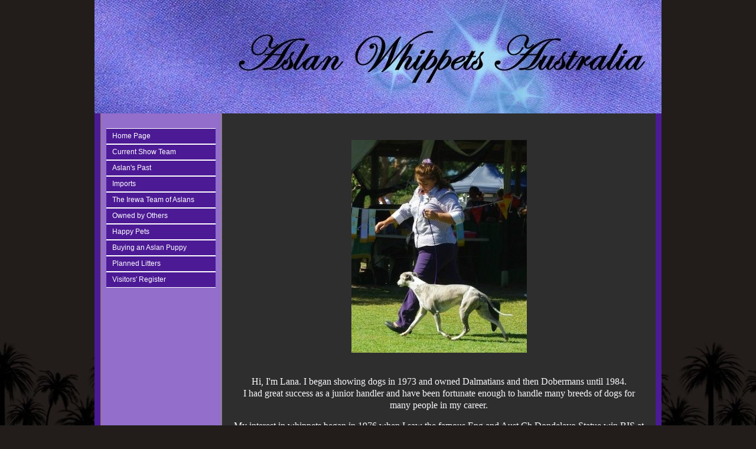

--- FILE ---
content_type: text/html
request_url: http://aslanwhippets.com/
body_size: 4251
content:

<!DOCTYPE html PUBLIC "-//W3C//DTD XHTML 1.0 Strict//EN" "http://www.w3.org/TR/xhtml1/DTD/xhtml1-strict.dtd">
<html xmlns="http://www.w3.org/1999/xhtml">
<head>
<meta name="description" content="Breeder &amp; Exhibitor of Quality Whippets">
<meta name="keywords" content="Aslan, Whippets, Breeder, Australia">
<meta http-equiv="content-type" content="text/html; charset=utf-8" />
<title>Aslan Whippets Australia</title>
<link href="https://s5.webtemplatecode.com/includes/templatefiles/113/style.css" rel="stylesheet" type="text/css" media="screen" />

</head>
<body>
<div id="wrapper">
<div id="header" style="height: 192px;">
<img src="images/template_565.jpg" width="960" height="192" alt="Aslan Whippets Australia">
<div id="banner">
<h1>Aslan Whippets Australia</h1></div>
</div>

	<!-- end #header -->
	
	<!-- end #menu -->
	<div id="page">
	<div id="navigation">
	
	
	<ul>
	<li><a title="Home Page" href="default.asp">Home Page </a></li>
<li><a title="Current Show Team" href="current-show-team.asp">Current Show Team </a></li>
<li><a title="Aslan's Past" href="aslans-past.asp">Aslan's Past </a></li>
<li><a title="Imports" href="imports.asp">Imports </a></li>
<li><a title="The Irewa Team of Aslans" href="the-irewa-team-of-aslans.asp">The Irewa Team of Aslans </a></li>
<li><a title="Owned by Others" href="owned-by-others.asp">Owned by Others </a></li>
<li><a title="Happy Pets" href="happy-pets.asp">Happy Pets </a></li>
<li><a title="Buying an Aslan Puppy" href="buying-an-aslan-puppy.asp">Buying an Aslan Puppy </a></li>
<li><a title="Planned Litters" href="planned-litters-1.asp">Planned Litters </a></li>
<li><a title="Visitors' Register" href="visitors-register.asp">Visitors' Register </a></li>

	

	</ul>
	<br style="clear: both;" /> 
	</div>
		<!-- end #sidebar -->
	<div id="content">
		
<p align="center"><br /><img src="images/page_438.jpg" width="297" height="360"></p>
<br><p align="center"><span lang="EN-AU"><span style="font-family: Comic Sans MS; font-size: 12pt;">Hi, I&#39;m Lana. I began showing dogs in 1973 and owned Dalmatians and then Dobermans until 1984.<br />
I had great success as a junior handler and have been fortunate enough to handle many breeds of dogs for many people in my career.</span></span></p>

<p align="center"><span style="font-family: Comic Sans MS; font-size: 12pt;">My interest in whippets began in 1976 when I saw the famous Eng and Aust Ch Dondelayo Statue win BIS at the Spring Fair in Sydney and the </span><em style="font-family: Comic Sans MS; font-size: 12pt;">Aslan</em>&nbsp; <span style="font-family: Comic Sans MS; font-size: 12pt;">Kennel was formed in 1981. </span><br />
<span style="font-family: Comic Sans MS; font-size: 12pt;">The name comes from the character &quot;Aslan&quot;, the lion in C.S. Lewis&#39; Narnia Chronicles. He is gentle but strong, wise, reliable, a formidable hunter when the situation necessitates it, playfully affectionate, extremely beautiful, people are in absolute awe when they see him and are inexplicably drawn to him. These are characteristics I also see in whippets - hence the choice of name.</span></p>

<p align="center"><span style="font-family: Comic Sans MS; font-size: 12pt;">I bought my first whippet in December 1988. This was </span><font color="#ff00ff"><span style="font-family: Comic Sans MS; font-size: 14pt;">Grau Aceo Diamonds</span></font><strong><font color="#000080" face="Quixley LET" size="6"><font color="#000080" face="Quixley LET" size="6"><font color="#000080" face="Quixley LET" size="6"> </font></font></font></strong><span style="font-family: Comic Sans MS; font-size: 12pt;">who soon became a CHAMPION, a BEST IN SHOW WINNER and my constant, ever-loving companion.</span></p>

<p align="center"><span style="font-family: Comic Sans MS; font-size: 12pt;">I have not bred very many litters in my 34&nbsp;years of owning whippets but this is through choice not inability. I have lived in quite a few geographically remote places over the years and finding the right kind of homes for my pups - in particular show homes - has often been difficult. Up until recently, the only dogs I&#39;d bred that remained in the show ring full time were ones I&#39;d kept for myself - but now I have bred&nbsp; &nbsp;<span style="color: #ffff00; font-family: Comic Sans MS; font-size: 14pt;"><strong>TWENTY-ONE&nbsp;Australian&nbsp;champions and 3 Supreme Champions</strong></span>&nbsp;and of those,&nbsp;</span><font color="#ff00ff"><span style="font-family: Comic Sans MS; font-size: 14pt;">Chelsea, Layla, Beau, Aime, Dino, Cara,&nbsp;Tiara, Ryder,&nbsp;Cilla,&nbsp;Riff, Legs and Shanley</span></font><strong><font color="#0000ff" face="Lucida Calligraphy"><font color="#0000ff" face="Lucida Calligraphy">&nbsp;</font></font></strong><span style="font-family: Comic Sans MS; font-size: 12pt;">are all </span><br />
<span style="color: #00ff00; font-family: Comic Sans MS; font-size: 12pt;">BEST IN SHOW and/or RESERVE IN SHOW winners at<br />
All Breeds&nbsp;Champ and/or Open Show level</span><span style="font-family: Comic Sans MS; font-size: 12pt;">.&nbsp; </span></p>

<p align="center"><span style="font-family: Comic Sans MS; font-size: 12pt;">I have also bred one Indian Champion - </span><span style="color: #ff00ff; font-family: Comic Sans MS; font-size: 12pt;">Ind Ch Aslan Indigo Girl - &quot;Cami&quot;</span><br />
<br />
<span style="font-family: Comic Sans MS; font-size: 12pt;">I have also bred two TRACKING DOG titled Whippets, <span style="color: #ff00ff; font-family: Comic Sans MS; font-size: 14pt;">Nockie and Freddie, </span>only the second and fourth Whippets respectively in Australia to gain this title (TD).&nbsp;&nbsp;<br />
In 2010&nbsp;</span><span style="color: #ff00ff; font-family: Comic Sans MS; font-size: 12pt;">Freddie</span><span style="font-family: Comic Sans MS; font-size: 12pt;">&nbsp; qualified for his </span><span style="color: #00ff00; font-family: Comic Sans MS; font-size: 12pt;"><strong><u>TRACKING CHAMPION</u>&nbsp;title</strong></span><span style="font-family: Comic Sans MS; font-size: 12pt;"><strong> </strong></span><br />
<span style="font-family: Comic Sans MS; font-size: 12pt;">becoming the </span><span style="color: #00ff00; font-family: Comic Sans MS; font-size: 12pt;">FIRST EVER WHIPPET IN AUSTRALIA</span><span style="font-family: Comic Sans MS; font-size: 12pt;"> to gain this.&nbsp;</span><br />
<span style="color: #ff00ff; font-family: Comic Sans MS; font-size: 12pt;">Nockie </span><span style="color: #ffffff; font-family: Comic Sans MS; font-size: 12pt;">followed in 2011 with her</span><span style="color: #ff00ff; font-family: Comic Sans MS; font-size: 12pt;"> </span><span style="color: #00ff00; font-family: Comic Sans MS; font-size: 12pt;"><strong><u>TRACKING CHAMPION</u></strong></span><span style="color: #ff00ff; font-family: Comic Sans MS; font-size: 12pt;"> </span><span style="color: #ffffff; font-family: Comic Sans MS; font-size: 12pt;">title<br />
becoming the</span><span style="color: #ff00ff; font-family: Comic Sans MS; font-size: 12pt;"> </span><span style="color: #00ff00; font-family: Comic Sans MS; font-size: 12pt;">SECOND WHIPPET IN AUSTRALIA </span><span style="color: #ffffff; font-family: Comic Sans MS; font-size: 12pt;">with this title.&nbsp; </span><br />
<span style="color: #ffffff; font-family: Comic Sans MS; font-size: 12pt;">The Baker Family who owned, loved and trained these two whippets are to be highly commended for their efforts.</span></p>

<p align="center"><span style="font-family: Comic Sans MS; font-size: 12pt;">My early stock was line bred to Ch Denhills Deligate (Imp UK)</span><strong><font color="#000080" face="Lucida Calligraphy"><font color="#000080" face="Lucida Calligraphy"> </font></font></strong><span style="font-family: Comic Sans MS; font-size: 12pt;">but in 2000 I began to weave in some TAEJAAN lines with a great deal of success. In 2005 I realised a dream and imported the black and white, </span><font color="#ff00ff"><span style="font-family: Comic Sans MS; font-size: 14pt;">Gilnockie Ace of Spades (Imp UK)</span></font><span style="font-family: Comic Sans MS; font-size: 12pt;">.&nbsp;&nbsp; His wonderful pedigree, incorporates&nbsp;some very well known and respected English dogs, and from only two Aslan litters&nbsp;is the sire of one Australian Champion and one Indian Champion.&nbsp; From a litter of only two pups for Irewa kennels he produced one champion.&nbsp;In 2012 he was used at stud by Pat Adam of Grau Kennels.&nbsp; Cash passed away in 2014.<br />
<br />
In 2014 a long time dream was achieved with the birth of a fantastic litter of pups from imported semen from <span comic="" ms="" sans="" style="font-family: ">Am Gr Ch Burnt Sienna Midsummer Night <span comic="" ms="" sans="" style="font-family: ">bred by Lisa Winder of Sweden and co-owned by her with Patience Renzulli in the USA.&nbsp; The dam is Aust Ch Aslan Clad in Black, a daughter of Gilnockie Ace of Spades (Imp UK).&nbsp; Three dogs were&nbsp;retained at Aslan and&nbsp;made a great impression on the local show scene.&nbsp; &nbsp;The black and white Kix also took quality wins at the Qld Whippet Specialties taking&nbsp;Opposite Sex Aust Bred in Show under American Specialist judge Harold Tatro and then Reserve Challenge Dog under Australian Specialist Geoff Love.<br />
<br />
In 2015 I used&nbsp;<span style="color:#00FFFF;">Ch Mondetta Operation Repo&nbsp;</span>at stud to my beautiful Zoe - Ch Aslan No Regrets - and produced a litter of 9 pups - three of which entered the show ring and became Champions.&nbsp; The 2 sisters retained here - Legs and Shanley - started winning from the moment they hit the rings and are Supreme Champions, Multi Best and Reserve in Show winners.&nbsp; Their brother Slogan achieved his main competition Championship title and has now been neutered and is competing for his Neuter Championship.</span></span></span></p>

<p align="center"><span style="font-family: Comic Sans MS; font-size: 12pt;">Aslan produces consistent type, soundness, sweet temperaments and quality. </span></p>

<p align="center">&nbsp;</p>

<br style="clear: both;" /><div id="contact">
<h3>Contact Details</h3>
Lana McCrindle<br />
Mackay, QLD, Australia
<br />Phone : 07 49 591 353
<br />Email : <a href="/cdn-cgi/l/email-protection#87e6f4ebe6e9f0efeef7f7e2f3f4c7efe8f3eae6eeeba9e4e8ea"><span class="__cf_email__" data-cfemail="7312001f121d041b1a0303160700331b1c071e121a1f5d101c1e">[email&#160;protected]</span></a></div>
		 	<p align="right">
		    
		    170666 Visitors
		   </p>
		
		    
		</div>
		<!-- end #content -->
		
		<div style="clear: both;">&nbsp;</div>
	</div>


	<!-- end #page -->
</div>
<div id="footer-wrapper">
	<div id="footer">
		<p>Copyright (c) 2026. &nbsp;&nbsp;Powered by <a target="_blank" href="http://www.dogzonline.com.au/" rel="nofollow" title="Dogz Online - Australia's Pure Bred Dog Community">Dogz Online</a></p>
	</div>
	<!-- end #footer -->
</div>
<p>&nbsp;</p>

<script data-cfasync="false" src="/cdn-cgi/scripts/5c5dd728/cloudflare-static/email-decode.min.js"></script><script defer src="https://static.cloudflareinsights.com/beacon.min.js/vcd15cbe7772f49c399c6a5babf22c1241717689176015" integrity="sha512-ZpsOmlRQV6y907TI0dKBHq9Md29nnaEIPlkf84rnaERnq6zvWvPUqr2ft8M1aS28oN72PdrCzSjY4U6VaAw1EQ==" data-cf-beacon='{"version":"2024.11.0","token":"a29f55b6a30a48409f53e6407b6bd533","r":1,"server_timing":{"name":{"cfCacheStatus":true,"cfEdge":true,"cfExtPri":true,"cfL4":true,"cfOrigin":true,"cfSpeedBrain":true},"location_startswith":null}}' crossorigin="anonymous"></script>
</body>
</html>

